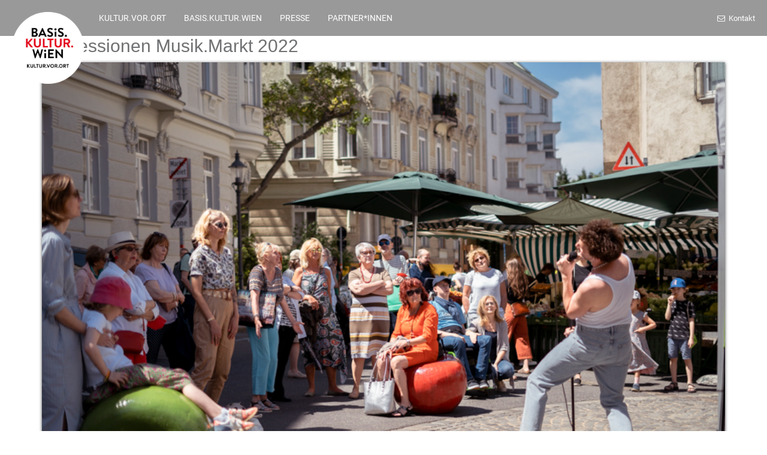

--- FILE ---
content_type: text/html; charset=UTF-8
request_url: https://kulturvorort.at/impressionen-musik-markt-2022/
body_size: 11120
content:
<!DOCTYPE html>
<html lang="de">
<head>
	<meta charset="utf-8">
	<meta http-equiv="X-UA-Compatible" content="IE=edge">
	<meta name="viewport" content="width=device-width, initial-scale=1">
	<title>Impressionen Musik.Markt 2022 &#8211; Kultur Vor Ort</title>
<meta name='robots' content='max-image-preview:large' />
<link rel='dns-prefetch' href='//webcache-eu.datareporter.eu' />

<link rel="alternate" type="application/rss+xml" title="Kultur Vor Ort &raquo; Feed" href="https://kulturvorort.at/feed/" />
<link rel="alternate" type="application/rss+xml" title="Kultur Vor Ort &raquo; Kommentar-Feed" href="https://kulturvorort.at/comments/feed/" />
<link rel="alternate" title="oEmbed (JSON)" type="application/json+oembed" href="https://kulturvorort.at/wp-json/oembed/1.0/embed?url=https%3A%2F%2Fkulturvorort.at%2Fimpressionen-musik-markt-2022%2F" />
<link rel="alternate" title="oEmbed (XML)" type="text/xml+oembed" href="https://kulturvorort.at/wp-json/oembed/1.0/embed?url=https%3A%2F%2Fkulturvorort.at%2Fimpressionen-musik-markt-2022%2F&#038;format=xml" />
<style id='wp-img-auto-sizes-contain-inline-css' type='text/css'>
img:is([sizes=auto i],[sizes^="auto," i]){contain-intrinsic-size:3000px 1500px}
/*# sourceURL=wp-img-auto-sizes-contain-inline-css */
</style>
<style id='wp-emoji-styles-inline-css' type='text/css'>

	img.wp-smiley, img.emoji {
		display: inline !important;
		border: none !important;
		box-shadow: none !important;
		height: 1em !important;
		width: 1em !important;
		margin: 0 0.07em !important;
		vertical-align: -0.1em !important;
		background: none !important;
		padding: 0 !important;
	}
/*# sourceURL=wp-emoji-styles-inline-css */
</style>
<style id='wp-block-library-inline-css' type='text/css'>
:root{--wp-block-synced-color:#7a00df;--wp-block-synced-color--rgb:122,0,223;--wp-bound-block-color:var(--wp-block-synced-color);--wp-editor-canvas-background:#ddd;--wp-admin-theme-color:#007cba;--wp-admin-theme-color--rgb:0,124,186;--wp-admin-theme-color-darker-10:#006ba1;--wp-admin-theme-color-darker-10--rgb:0,107,160.5;--wp-admin-theme-color-darker-20:#005a87;--wp-admin-theme-color-darker-20--rgb:0,90,135;--wp-admin-border-width-focus:2px}@media (min-resolution:192dpi){:root{--wp-admin-border-width-focus:1.5px}}.wp-element-button{cursor:pointer}:root .has-very-light-gray-background-color{background-color:#eee}:root .has-very-dark-gray-background-color{background-color:#313131}:root .has-very-light-gray-color{color:#eee}:root .has-very-dark-gray-color{color:#313131}:root .has-vivid-green-cyan-to-vivid-cyan-blue-gradient-background{background:linear-gradient(135deg,#00d084,#0693e3)}:root .has-purple-crush-gradient-background{background:linear-gradient(135deg,#34e2e4,#4721fb 50%,#ab1dfe)}:root .has-hazy-dawn-gradient-background{background:linear-gradient(135deg,#faaca8,#dad0ec)}:root .has-subdued-olive-gradient-background{background:linear-gradient(135deg,#fafae1,#67a671)}:root .has-atomic-cream-gradient-background{background:linear-gradient(135deg,#fdd79a,#004a59)}:root .has-nightshade-gradient-background{background:linear-gradient(135deg,#330968,#31cdcf)}:root .has-midnight-gradient-background{background:linear-gradient(135deg,#020381,#2874fc)}:root{--wp--preset--font-size--normal:16px;--wp--preset--font-size--huge:42px}.has-regular-font-size{font-size:1em}.has-larger-font-size{font-size:2.625em}.has-normal-font-size{font-size:var(--wp--preset--font-size--normal)}.has-huge-font-size{font-size:var(--wp--preset--font-size--huge)}.has-text-align-center{text-align:center}.has-text-align-left{text-align:left}.has-text-align-right{text-align:right}.has-fit-text{white-space:nowrap!important}#end-resizable-editor-section{display:none}.aligncenter{clear:both}.items-justified-left{justify-content:flex-start}.items-justified-center{justify-content:center}.items-justified-right{justify-content:flex-end}.items-justified-space-between{justify-content:space-between}.screen-reader-text{border:0;clip-path:inset(50%);height:1px;margin:-1px;overflow:hidden;padding:0;position:absolute;width:1px;word-wrap:normal!important}.screen-reader-text:focus{background-color:#ddd;clip-path:none;color:#444;display:block;font-size:1em;height:auto;left:5px;line-height:normal;padding:15px 23px 14px;text-decoration:none;top:5px;width:auto;z-index:100000}html :where(.has-border-color){border-style:solid}html :where([style*=border-top-color]){border-top-style:solid}html :where([style*=border-right-color]){border-right-style:solid}html :where([style*=border-bottom-color]){border-bottom-style:solid}html :where([style*=border-left-color]){border-left-style:solid}html :where([style*=border-width]){border-style:solid}html :where([style*=border-top-width]){border-top-style:solid}html :where([style*=border-right-width]){border-right-style:solid}html :where([style*=border-bottom-width]){border-bottom-style:solid}html :where([style*=border-left-width]){border-left-style:solid}html :where(img[class*=wp-image-]){height:auto;max-width:100%}:where(figure){margin:0 0 1em}html :where(.is-position-sticky){--wp-admin--admin-bar--position-offset:var(--wp-admin--admin-bar--height,0px)}@media screen and (max-width:600px){html :where(.is-position-sticky){--wp-admin--admin-bar--position-offset:0px}}

/*# sourceURL=wp-block-library-inline-css */
</style><style id='global-styles-inline-css' type='text/css'>
:root{--wp--preset--aspect-ratio--square: 1;--wp--preset--aspect-ratio--4-3: 4/3;--wp--preset--aspect-ratio--3-4: 3/4;--wp--preset--aspect-ratio--3-2: 3/2;--wp--preset--aspect-ratio--2-3: 2/3;--wp--preset--aspect-ratio--16-9: 16/9;--wp--preset--aspect-ratio--9-16: 9/16;--wp--preset--color--black: #000000;--wp--preset--color--cyan-bluish-gray: #abb8c3;--wp--preset--color--white: #ffffff;--wp--preset--color--pale-pink: #f78da7;--wp--preset--color--vivid-red: #cf2e2e;--wp--preset--color--luminous-vivid-orange: #ff6900;--wp--preset--color--luminous-vivid-amber: #fcb900;--wp--preset--color--light-green-cyan: #7bdcb5;--wp--preset--color--vivid-green-cyan: #00d084;--wp--preset--color--pale-cyan-blue: #8ed1fc;--wp--preset--color--vivid-cyan-blue: #0693e3;--wp--preset--color--vivid-purple: #9b51e0;--wp--preset--gradient--vivid-cyan-blue-to-vivid-purple: linear-gradient(135deg,rgb(6,147,227) 0%,rgb(155,81,224) 100%);--wp--preset--gradient--light-green-cyan-to-vivid-green-cyan: linear-gradient(135deg,rgb(122,220,180) 0%,rgb(0,208,130) 100%);--wp--preset--gradient--luminous-vivid-amber-to-luminous-vivid-orange: linear-gradient(135deg,rgb(252,185,0) 0%,rgb(255,105,0) 100%);--wp--preset--gradient--luminous-vivid-orange-to-vivid-red: linear-gradient(135deg,rgb(255,105,0) 0%,rgb(207,46,46) 100%);--wp--preset--gradient--very-light-gray-to-cyan-bluish-gray: linear-gradient(135deg,rgb(238,238,238) 0%,rgb(169,184,195) 100%);--wp--preset--gradient--cool-to-warm-spectrum: linear-gradient(135deg,rgb(74,234,220) 0%,rgb(151,120,209) 20%,rgb(207,42,186) 40%,rgb(238,44,130) 60%,rgb(251,105,98) 80%,rgb(254,248,76) 100%);--wp--preset--gradient--blush-light-purple: linear-gradient(135deg,rgb(255,206,236) 0%,rgb(152,150,240) 100%);--wp--preset--gradient--blush-bordeaux: linear-gradient(135deg,rgb(254,205,165) 0%,rgb(254,45,45) 50%,rgb(107,0,62) 100%);--wp--preset--gradient--luminous-dusk: linear-gradient(135deg,rgb(255,203,112) 0%,rgb(199,81,192) 50%,rgb(65,88,208) 100%);--wp--preset--gradient--pale-ocean: linear-gradient(135deg,rgb(255,245,203) 0%,rgb(182,227,212) 50%,rgb(51,167,181) 100%);--wp--preset--gradient--electric-grass: linear-gradient(135deg,rgb(202,248,128) 0%,rgb(113,206,126) 100%);--wp--preset--gradient--midnight: linear-gradient(135deg,rgb(2,3,129) 0%,rgb(40,116,252) 100%);--wp--preset--font-size--small: 13px;--wp--preset--font-size--medium: 20px;--wp--preset--font-size--large: 36px;--wp--preset--font-size--x-large: 42px;--wp--preset--spacing--20: 0.44rem;--wp--preset--spacing--30: 0.67rem;--wp--preset--spacing--40: 1rem;--wp--preset--spacing--50: 1.5rem;--wp--preset--spacing--60: 2.25rem;--wp--preset--spacing--70: 3.38rem;--wp--preset--spacing--80: 5.06rem;--wp--preset--shadow--natural: 6px 6px 9px rgba(0, 0, 0, 0.2);--wp--preset--shadow--deep: 12px 12px 50px rgba(0, 0, 0, 0.4);--wp--preset--shadow--sharp: 6px 6px 0px rgba(0, 0, 0, 0.2);--wp--preset--shadow--outlined: 6px 6px 0px -3px rgb(255, 255, 255), 6px 6px rgb(0, 0, 0);--wp--preset--shadow--crisp: 6px 6px 0px rgb(0, 0, 0);}:where(.is-layout-flex){gap: 0.5em;}:where(.is-layout-grid){gap: 0.5em;}body .is-layout-flex{display: flex;}.is-layout-flex{flex-wrap: wrap;align-items: center;}.is-layout-flex > :is(*, div){margin: 0;}body .is-layout-grid{display: grid;}.is-layout-grid > :is(*, div){margin: 0;}:where(.wp-block-columns.is-layout-flex){gap: 2em;}:where(.wp-block-columns.is-layout-grid){gap: 2em;}:where(.wp-block-post-template.is-layout-flex){gap: 1.25em;}:where(.wp-block-post-template.is-layout-grid){gap: 1.25em;}.has-black-color{color: var(--wp--preset--color--black) !important;}.has-cyan-bluish-gray-color{color: var(--wp--preset--color--cyan-bluish-gray) !important;}.has-white-color{color: var(--wp--preset--color--white) !important;}.has-pale-pink-color{color: var(--wp--preset--color--pale-pink) !important;}.has-vivid-red-color{color: var(--wp--preset--color--vivid-red) !important;}.has-luminous-vivid-orange-color{color: var(--wp--preset--color--luminous-vivid-orange) !important;}.has-luminous-vivid-amber-color{color: var(--wp--preset--color--luminous-vivid-amber) !important;}.has-light-green-cyan-color{color: var(--wp--preset--color--light-green-cyan) !important;}.has-vivid-green-cyan-color{color: var(--wp--preset--color--vivid-green-cyan) !important;}.has-pale-cyan-blue-color{color: var(--wp--preset--color--pale-cyan-blue) !important;}.has-vivid-cyan-blue-color{color: var(--wp--preset--color--vivid-cyan-blue) !important;}.has-vivid-purple-color{color: var(--wp--preset--color--vivid-purple) !important;}.has-black-background-color{background-color: var(--wp--preset--color--black) !important;}.has-cyan-bluish-gray-background-color{background-color: var(--wp--preset--color--cyan-bluish-gray) !important;}.has-white-background-color{background-color: var(--wp--preset--color--white) !important;}.has-pale-pink-background-color{background-color: var(--wp--preset--color--pale-pink) !important;}.has-vivid-red-background-color{background-color: var(--wp--preset--color--vivid-red) !important;}.has-luminous-vivid-orange-background-color{background-color: var(--wp--preset--color--luminous-vivid-orange) !important;}.has-luminous-vivid-amber-background-color{background-color: var(--wp--preset--color--luminous-vivid-amber) !important;}.has-light-green-cyan-background-color{background-color: var(--wp--preset--color--light-green-cyan) !important;}.has-vivid-green-cyan-background-color{background-color: var(--wp--preset--color--vivid-green-cyan) !important;}.has-pale-cyan-blue-background-color{background-color: var(--wp--preset--color--pale-cyan-blue) !important;}.has-vivid-cyan-blue-background-color{background-color: var(--wp--preset--color--vivid-cyan-blue) !important;}.has-vivid-purple-background-color{background-color: var(--wp--preset--color--vivid-purple) !important;}.has-black-border-color{border-color: var(--wp--preset--color--black) !important;}.has-cyan-bluish-gray-border-color{border-color: var(--wp--preset--color--cyan-bluish-gray) !important;}.has-white-border-color{border-color: var(--wp--preset--color--white) !important;}.has-pale-pink-border-color{border-color: var(--wp--preset--color--pale-pink) !important;}.has-vivid-red-border-color{border-color: var(--wp--preset--color--vivid-red) !important;}.has-luminous-vivid-orange-border-color{border-color: var(--wp--preset--color--luminous-vivid-orange) !important;}.has-luminous-vivid-amber-border-color{border-color: var(--wp--preset--color--luminous-vivid-amber) !important;}.has-light-green-cyan-border-color{border-color: var(--wp--preset--color--light-green-cyan) !important;}.has-vivid-green-cyan-border-color{border-color: var(--wp--preset--color--vivid-green-cyan) !important;}.has-pale-cyan-blue-border-color{border-color: var(--wp--preset--color--pale-cyan-blue) !important;}.has-vivid-cyan-blue-border-color{border-color: var(--wp--preset--color--vivid-cyan-blue) !important;}.has-vivid-purple-border-color{border-color: var(--wp--preset--color--vivid-purple) !important;}.has-vivid-cyan-blue-to-vivid-purple-gradient-background{background: var(--wp--preset--gradient--vivid-cyan-blue-to-vivid-purple) !important;}.has-light-green-cyan-to-vivid-green-cyan-gradient-background{background: var(--wp--preset--gradient--light-green-cyan-to-vivid-green-cyan) !important;}.has-luminous-vivid-amber-to-luminous-vivid-orange-gradient-background{background: var(--wp--preset--gradient--luminous-vivid-amber-to-luminous-vivid-orange) !important;}.has-luminous-vivid-orange-to-vivid-red-gradient-background{background: var(--wp--preset--gradient--luminous-vivid-orange-to-vivid-red) !important;}.has-very-light-gray-to-cyan-bluish-gray-gradient-background{background: var(--wp--preset--gradient--very-light-gray-to-cyan-bluish-gray) !important;}.has-cool-to-warm-spectrum-gradient-background{background: var(--wp--preset--gradient--cool-to-warm-spectrum) !important;}.has-blush-light-purple-gradient-background{background: var(--wp--preset--gradient--blush-light-purple) !important;}.has-blush-bordeaux-gradient-background{background: var(--wp--preset--gradient--blush-bordeaux) !important;}.has-luminous-dusk-gradient-background{background: var(--wp--preset--gradient--luminous-dusk) !important;}.has-pale-ocean-gradient-background{background: var(--wp--preset--gradient--pale-ocean) !important;}.has-electric-grass-gradient-background{background: var(--wp--preset--gradient--electric-grass) !important;}.has-midnight-gradient-background{background: var(--wp--preset--gradient--midnight) !important;}.has-small-font-size{font-size: var(--wp--preset--font-size--small) !important;}.has-medium-font-size{font-size: var(--wp--preset--font-size--medium) !important;}.has-large-font-size{font-size: var(--wp--preset--font-size--large) !important;}.has-x-large-font-size{font-size: var(--wp--preset--font-size--x-large) !important;}
/*# sourceURL=global-styles-inline-css */
</style>

<style id='classic-theme-styles-inline-css' type='text/css'>
/*! This file is auto-generated */
.wp-block-button__link{color:#fff;background-color:#32373c;border-radius:9999px;box-shadow:none;text-decoration:none;padding:calc(.667em + 2px) calc(1.333em + 2px);font-size:1.125em}.wp-block-file__button{background:#32373c;color:#fff;text-decoration:none}
/*# sourceURL=/wp-includes/css/classic-themes.min.css */
</style>
<link rel='stylesheet' id='bk-events_flatpickrcss-css' href='https://kulturvorort.at/wp-content/plugins/bk-events/public/css/flatpickr.css?ver=1.0.4' type='text/css' media='all' />
<link rel='stylesheet' id='bk-events_maincss-css' href='https://kulturvorort.at/wp-content/plugins/bk-events/public/css/bk-events-public.css?ver=1.0.4' type='text/css' media='all' />
<link rel='stylesheet' id='style-datareporter-css' href='https://webcache-eu.datareporter.eu/c/e68c85a0-6c49-4e98-92bd-71eeebf1fd3d/0lOTRaJWK8OR/2xQ/banner.css?ver=6.9' type='text/css' media='all' />
<link rel='stylesheet' id='font-awesome-css' href='https://kulturvorort.at/wp-content/themes/kultur-vor-ort/assets/stylesheet/css/font-awesome.css?ver=1.0.0' type='text/css' media='all' />
<link rel='stylesheet' id='grid-css' href='https://kulturvorort.at/wp-content/themes/kultur-vor-ort/assets/stylesheet/css/grid.css?ver=1.0.0' type='text/css' media='all' />
<link rel='stylesheet' id='main-css' href='https://kulturvorort.at/wp-content/themes/kultur-vor-ort/style.css?ver=6.9' type='text/css' media='all' />
<link rel='stylesheet' id='res_google_fonts_css-css' href='https://kulturvorort.at/wp-content/themes/kultur-vor-ort/google-fonts/css/res_google_fonts_css.css?ver=1.0.0' type='text/css' media='all' />
<link rel='stylesheet' id='newsletter-css' href='https://kulturvorort.at/wp-content/plugins/newsletter/style.css?ver=9.1.0' type='text/css' media='all' />
<link rel='stylesheet' id='js_composer_front-css' href='https://kulturvorort.at/wp-content/plugins/js_composer/assets/css/js_composer.min.css?ver=8.7.2' type='text/css' media='all' />
<link rel='stylesheet' id='js_composer_custom_css-css' href='//kulturvorort.at/wp-content/uploads/sites/5/js_composer/custom.css?ver=8.7.2' type='text/css' media='all' />
<script type="text/javascript" src="https://kulturvorort.at/wp-includes/js/jquery/jquery.min.js?ver=3.7.1" id="jquery-core-js"></script>
<script type="text/javascript" src="https://kulturvorort.at/wp-includes/js/jquery/jquery-migrate.min.js?ver=3.4.1" id="jquery-migrate-js"></script>
<script type="text/javascript" src="https://kulturvorort.at/wp-content/plugins/bk-events/public/js/parsley.min.js?ver=1.0.4" id="parsley-js"></script>
<script type="text/javascript" src="https://kulturvorort.at/wp-content/plugins/bk-events/public/js/parsley-de.js?ver=1.0.4" id="parsley-de-js"></script>
<script type="text/javascript" src="https://kulturvorort.at/wp-content/plugins/bk-events/public/js/flatpickr.js?ver=1.0.4" id="flatpickr-js"></script>
<script type="text/javascript" src="https://kulturvorort.at/wp-content/plugins/bk-events/public/js/flatpickr-de.js?ver=1.0.4" id="flatpickr-de-js"></script>
<script></script><link rel="https://api.w.org/" href="https://kulturvorort.at/wp-json/" /><link rel="alternate" title="JSON" type="application/json" href="https://kulturvorort.at/wp-json/wp/v2/pages/10811" /><link rel="EditURI" type="application/rsd+xml" title="RSD" href="https://kulturvorort.at/xmlrpc.php?rsd" />
<meta name="generator" content="WordPress 6.9" />
<link rel="canonical" href="https://kulturvorort.at/impressionen-musik-markt-2022/" />
<link rel='shortlink' href='https://kulturvorort.at/?p=10811' />
<meta name="generator" content="Redux 4.5.10" /><meta name="generator" content="Powered by WPBakery Page Builder - drag and drop page builder for WordPress."/>
<link rel="icon" href="https://kulturvorort.at/wp-content/uploads/sites/5/2021/02/cropped-kvo_favicon-1-32x32.png" sizes="32x32" />
<link rel="icon" href="https://kulturvorort.at/wp-content/uploads/sites/5/2021/02/cropped-kvo_favicon-1-192x192.png" sizes="192x192" />
<link rel="apple-touch-icon" href="https://kulturvorort.at/wp-content/uploads/sites/5/2021/02/cropped-kvo_favicon-1-180x180.png" />
<meta name="msapplication-TileImage" content="https://kulturvorort.at/wp-content/uploads/sites/5/2021/02/cropped-kvo_favicon-1-270x270.png" />
		<style type="text/css" id="wp-custom-css">
			.banner__content {
background:white;
padding: 30px 30px;
  opacity:0.8;
  border-radius:16px;
  color: #000;
}

.banner__title, .banner__text {
  
  color:#000
}

.banner__href {
    display: inline-block;
    border: 2px solid red;
    border-radius: 90px;
    font-size: 18px;
    color: red;
    text-decoration: none;
    padding: 10px 30px;
    transition: all 0.15s ease-in-out;
}


@media print {
.top__wrapper,.top__content,.banner__item--small,.footer,.sidebar__sidebar { display:none;}
}


/*temporary*/


.contact__form form input[type=text], .contact__form form input[type=email] {
  border: 1px solid #999999
}

.contact__form form span {
  color: #999999;

}
.contact__form form span {
   font-size: 14px;
}
.blog__list-date {
	display:none;
}
.wpb_wrapper p,h3{
  color: #5a5a5a;
}


.event__description table {
	width: 100%;

}
.event__content,.event__description table,.calendar__list-title,.wpb_wrapper,.wpb_wrapper p, h3,.blog__list-title {
	color:#707173;
	}
.download__text p{
  color: #ffffff;
}


.footer__links-item {

    margin: 1%;
    padding: 10px;
    border-radius: 5px;
    display: flex;
    background-color: #ECEFF1;
    align-items: center;
    justify-content: center;
    transition: all 0.15s ease-in-out;
}

.calendar__grid-title span,
.calendar__list-title span {
	display: block;
	font-size: 12px;
	margin-bottom: 2px;
}

.calendar__select-wrap::after {
	pointer-events: none;	
}

.home .banner__item, .page-template-page-home-widget-php .banner__item, .page-template-page-home-2 .banner__item {
	padding-bottom: 0;
}

/* Button Styles an basiskultur.at angleichen */

.vc_btn3.vc_btn3-shape-rounded {
    border-radius: 100000px !important;
}

.vc_btn3-size-md {
    font-size: 18px !important;
    padding: 12px 35px 10px !important;
}

.vc_btn3.vc_btn3-color-danger.vc_btn3-style-modern {
    background: #e3071c !important;
    border: 1px solid #e3071c !important;
    color: #fff !important;
    font-weight: 500;
}

.vc_btn3-container:not(:first-child) {
	margin-top: 20px;
}

.vc_btn3.vc_btn3-color-danger.vc_btn3-style-modern:active, .vc_btn3.vc_btn3-color-danger.vc_btn3-style-modern:focus, .vc_btn3.vc_btn3-color-danger.vc_btn3-style-modern:hover {
    background: #b20516 !important;
    border-color: #b20516 !important;
}		</style>
		<noscript><style> .wpb_animate_when_almost_visible { opacity: 1; }</style></noscript>	<link rel='stylesheet' id='redux-custom-fonts-css' href='//kulturvorort.at/wp-content/uploads/sites/5/redux/custom-fonts/fonts.css?ver=1761748044' type='text/css' media='all' />
<link rel='stylesheet' id='nivo-slider-css-css' href='https://kulturvorort.at/wp-content/plugins/js_composer/assets/lib/vendor/dist/nivo-slider/nivo-slider.min.css?ver=8.7.2' type='text/css' media='all' />
<link rel='stylesheet' id='nivo-slider-theme-css' href='https://kulturvorort.at/wp-content/plugins/js_composer/assets/lib/vendor/dist/nivo-slider/themes/default/default.min.css?ver=8.7.2' type='text/css' media='all' />
<link rel='stylesheet' id='lightbox2-css' href='https://kulturvorort.at/wp-content/plugins/js_composer/assets/lib/vendor/dist/lightbox2/dist/css/lightbox.min.css?ver=8.7.2' type='text/css' media='all' />
<meta name="generator" content="WP Rocket 3.20.3" data-wpr-features="wpr_preload_links wpr_desktop" /></head>


<body class="wp-singular page-template-default page page-id-10811 wp-theme-kultur-vor-ort wpb-js-composer js-comp-ver-8.7.2 vc_responsive">
	<!-- MAIN CONTENT -->
	<div data-rocket-location-hash="29b9cdf602a86d79f9d6e16c093a1de4" class="top">
		<div data-rocket-location-hash="76cfc8438b26467f9008a389566ae9fb" class="top__wrapper">
			
	<div data-rocket-location-hash="e3ed5cb43bebb43bd644f662f45be818" class="top__logo">
	<div class="top__logo-wrap">
	<a href="https://kulturvorort.at" class="top__logo-href">
	<img src="https://kulturvorort.at/wp-content/uploads/sites/5/2018/11/Basis-Kultur-Wien_Logo_Referatsabteilungslogo_Kultur-Vor-Ort_3C.png" alt="Kultur Vor Ort" class="top__logo-img">
	</a>
	</div>
	</div>
				<div data-rocket-location-hash="00c693b44ba293c2046fba4e7fa5ef59" class="top__toggle">
				<i class="fa fa-bars"></i>
			</div>
			<div data-rocket-location-hash="4b694be6519be943d417a706b7fa53ec" class="top__content">
				<div class="top__left">
					<div class="nav">
						<div class="nav__list">
							<div class="menu-item menu-item-type-post_type menu-item-object-page menu-item-7986 nav__item"><a target="_blank" href="https://kulturvorort.at/home/" class="nav__href">KULTUR.VOR.ORT</a></div>
<div class="menu-item menu-item-type-custom menu-item-object-custom menu-item-1715 nav__item"><a target="_blank" href="http://basiskultur.at" class="nav__href">BASIS.KULTUR.WIEN</a></div>
<div class="menu-item menu-item-type-custom menu-item-object-custom menu-item-1766 nav__item"><a target="_blank" href="https://kulturvorort.at/presse/" class="nav__href">PRESSE</a></div>
<div class="menu-item menu-item-type-post_type menu-item-object-page menu-item-8692 nav__item"><a target="_blank" href="https://kulturvorort.at/partner/" class="nav__href">PARTNER*INNEN</a></div>
						</div>
					</div>
				</div>
				
<div class="top__right">
<div class="top__cta">

	<div class="top__cta-item">
	<a href="https://kulturvorort.at/kontakt" class="top__cta-href">
	<i class="fa fa-envelope-o"></i> Kontakt
	</a>
	</div>
	
</div>
</div>
			</div>
		</div>
	</div>
    <div data-rocket-location-hash="5e52b742b1ad733611f703bfedb0ddc5" class="single">
      <div data-rocket-location-hash="ca23f7c07336b7cf8c7766d2ffffc9d9" class="container">
        <div data-rocket-location-hash="7123472468630213e7461cf35113838d" class="single__title">Impressionen Musik.Markt 2022</div><div data-rocket-location-hash="9f297254f2383a72217278dfae953052" class="single__content"><div class="vc_row wpb_row vc_row-fluid"><div class="wpb_column vc_column_container vc_col-sm-12"><div class="vc_column-inner"><div class="wpb_wrapper"><div class="wpb_gallery wpb_content_element vc_clearfix wpb_content_element" ><div class="wpb_wrapper"><div class="wpb_gallery_slides wpb_slider_nivo theme-default" data-interval="3"><div class="nivoSlider"><a class="" href="https://kulturvorort.at/wp-content/uploads/sites/5/2023/01/1130_MarktAltgasse_byNadineZineldin-30.jpg" data-lightbox="lightbox[rel-10811-1037517029]"><img width="800" height="533" src="https://kulturvorort.at/wp-content/uploads/sites/5/2023/01/1130_MarktAltgasse_byNadineZineldin-30.jpg" class="attachment-full" alt="" title="by Nadine Zineldin" decoding="async" fetchpriority="high" srcset="https://kulturvorort.at/wp-content/uploads/sites/5/2023/01/1130_MarktAltgasse_byNadineZineldin-30.jpg 800w, https://kulturvorort.at/wp-content/uploads/sites/5/2023/01/1130_MarktAltgasse_byNadineZineldin-30-300x200.jpg 300w, https://kulturvorort.at/wp-content/uploads/sites/5/2023/01/1130_MarktAltgasse_byNadineZineldin-30-768x512.jpg 768w" sizes="(max-width: 800px) 100vw, 800px" /></a><a class="" href="https://kulturvorort.at/wp-content/uploads/sites/5/2023/01/1180_Musik.Markt_by_Wolfgang_Suender_4559_web.jpg" data-lightbox="lightbox[rel-10811-1037517029]"><img width="800" height="578" src="https://kulturvorort.at/wp-content/uploads/sites/5/2023/01/1180_Musik.Markt_by_Wolfgang_Suender_4559_web.jpg" class="attachment-full" alt="" title="by Wolfgang_Sünder" decoding="async" srcset="https://kulturvorort.at/wp-content/uploads/sites/5/2023/01/1180_Musik.Markt_by_Wolfgang_Suender_4559_web.jpg 800w, https://kulturvorort.at/wp-content/uploads/sites/5/2023/01/1180_Musik.Markt_by_Wolfgang_Suender_4559_web-300x217.jpg 300w, https://kulturvorort.at/wp-content/uploads/sites/5/2023/01/1180_Musik.Markt_by_Wolfgang_Suender_4559_web-768x555.jpg 768w" sizes="(max-width: 800px) 100vw, 800px" /></a><a class="" href="https://kulturvorort.at/wp-content/uploads/sites/5/2023/01/Arara_Musikmarkt_liesing-23-1024x683.jpg" data-lightbox="lightbox[rel-10811-1037517029]"><img width="2560" height="1707" src="https://kulturvorort.at/wp-content/uploads/sites/5/2023/01/Arara_Musikmarkt_liesing-23-scaled.jpg" class="attachment-full" alt="" title="by Matyas Sandor" decoding="async" srcset="https://kulturvorort.at/wp-content/uploads/sites/5/2023/01/Arara_Musikmarkt_liesing-23-scaled.jpg 2560w, https://kulturvorort.at/wp-content/uploads/sites/5/2023/01/Arara_Musikmarkt_liesing-23-300x200.jpg 300w, https://kulturvorort.at/wp-content/uploads/sites/5/2023/01/Arara_Musikmarkt_liesing-23-1024x683.jpg 1024w, https://kulturvorort.at/wp-content/uploads/sites/5/2023/01/Arara_Musikmarkt_liesing-23-768x512.jpg 768w, https://kulturvorort.at/wp-content/uploads/sites/5/2023/01/Arara_Musikmarkt_liesing-23-1536x1024.jpg 1536w, https://kulturvorort.at/wp-content/uploads/sites/5/2023/01/Arara_Musikmarkt_liesing-23-2048x1365.jpg 2048w" sizes="(max-width: 2560px) 100vw, 2560px" /></a><a class="" href="https://kulturvorort.at/wp-content/uploads/sites/5/2023/01/6_SalahAddinFriends_byJohannaWick11-1024x740.jpg" data-lightbox="lightbox[rel-10811-1037517029]"><img width="2560" height="1849" src="https://kulturvorort.at/wp-content/uploads/sites/5/2023/01/6_SalahAddinFriends_byJohannaWick11-scaled.jpg" class="attachment-full" alt="" title="by Johanna Wick" decoding="async" loading="lazy" srcset="https://kulturvorort.at/wp-content/uploads/sites/5/2023/01/6_SalahAddinFriends_byJohannaWick11-scaled.jpg 2560w, https://kulturvorort.at/wp-content/uploads/sites/5/2023/01/6_SalahAddinFriends_byJohannaWick11-300x217.jpg 300w, https://kulturvorort.at/wp-content/uploads/sites/5/2023/01/6_SalahAddinFriends_byJohannaWick11-1024x740.jpg 1024w, https://kulturvorort.at/wp-content/uploads/sites/5/2023/01/6_SalahAddinFriends_byJohannaWick11-768x555.jpg 768w, https://kulturvorort.at/wp-content/uploads/sites/5/2023/01/6_SalahAddinFriends_byJohannaWick11-1536x1109.jpg 1536w, https://kulturvorort.at/wp-content/uploads/sites/5/2023/01/6_SalahAddinFriends_byJohannaWick11-2048x1479.jpg 2048w" sizes="auto, (max-width: 2560px) 100vw, 2560px" /></a><a class="" href="https://kulturvorort.at/wp-content/uploads/sites/5/2023/01/20_Hannovermarkt_by-Rainer-Winglhofer-05.jpg" data-lightbox="lightbox[rel-10811-1037517029]"><img width="800" height="533" src="https://kulturvorort.at/wp-content/uploads/sites/5/2023/01/20_Hannovermarkt_by-Rainer-Winglhofer-05.jpg" class="attachment-full" alt="" title="by Rainer Winglhofer" decoding="async" loading="lazy" srcset="https://kulturvorort.at/wp-content/uploads/sites/5/2023/01/20_Hannovermarkt_by-Rainer-Winglhofer-05.jpg 800w, https://kulturvorort.at/wp-content/uploads/sites/5/2023/01/20_Hannovermarkt_by-Rainer-Winglhofer-05-300x200.jpg 300w, https://kulturvorort.at/wp-content/uploads/sites/5/2023/01/20_Hannovermarkt_by-Rainer-Winglhofer-05-768x512.jpg 768w" sizes="auto, (max-width: 800px) 100vw, 800px" /></a><a class="" href="https://kulturvorort.at/wp-content/uploads/sites/5/2023/01/6_SalahAddinFriends_byJohannaWick05-1024x740.jpg" data-lightbox="lightbox[rel-10811-1037517029]"><img width="2560" height="1849" src="https://kulturvorort.at/wp-content/uploads/sites/5/2023/01/6_SalahAddinFriends_byJohannaWick05-scaled.jpg" class="attachment-full" alt="" title="by Johanna Wick" decoding="async" loading="lazy" srcset="https://kulturvorort.at/wp-content/uploads/sites/5/2023/01/6_SalahAddinFriends_byJohannaWick05-scaled.jpg 2560w, https://kulturvorort.at/wp-content/uploads/sites/5/2023/01/6_SalahAddinFriends_byJohannaWick05-300x217.jpg 300w, https://kulturvorort.at/wp-content/uploads/sites/5/2023/01/6_SalahAddinFriends_byJohannaWick05-1024x740.jpg 1024w, https://kulturvorort.at/wp-content/uploads/sites/5/2023/01/6_SalahAddinFriends_byJohannaWick05-768x555.jpg 768w, https://kulturvorort.at/wp-content/uploads/sites/5/2023/01/6_SalahAddinFriends_byJohannaWick05-1536x1109.jpg 1536w, https://kulturvorort.at/wp-content/uploads/sites/5/2023/01/6_SalahAddinFriends_byJohannaWick05-2048x1479.jpg 2048w" sizes="auto, (max-width: 2560px) 100vw, 2560px" /></a><a class="" href="https://kulturvorort.at/wp-content/uploads/sites/5/2023/01/1180_Musik.Markt_by_Wolfgang_Suender_4909_web.jpg" data-lightbox="lightbox[rel-10811-1037517029]"><img width="800" height="578" src="https://kulturvorort.at/wp-content/uploads/sites/5/2023/01/1180_Musik.Markt_by_Wolfgang_Suender_4909_web.jpg" class="attachment-full" alt="" title="by Wolfgang_Sünder" decoding="async" loading="lazy" srcset="https://kulturvorort.at/wp-content/uploads/sites/5/2023/01/1180_Musik.Markt_by_Wolfgang_Suender_4909_web.jpg 800w, https://kulturvorort.at/wp-content/uploads/sites/5/2023/01/1180_Musik.Markt_by_Wolfgang_Suender_4909_web-300x217.jpg 300w, https://kulturvorort.at/wp-content/uploads/sites/5/2023/01/1180_Musik.Markt_by_Wolfgang_Suender_4909_web-768x555.jpg 768w" sizes="auto, (max-width: 800px) 100vw, 800px" /></a><a class="" href="https://kulturvorort.at/wp-content/uploads/sites/5/2023/01/1170_Musik.Markt_by_Wolfgang_Suender_5064_web.jpg" data-lightbox="lightbox[rel-10811-1037517029]"><img width="800" height="578" src="https://kulturvorort.at/wp-content/uploads/sites/5/2023/01/1170_Musik.Markt_by_Wolfgang_Suender_5064_web.jpg" class="attachment-full" alt="" title="by Wolfgang Sünder" decoding="async" loading="lazy" srcset="https://kulturvorort.at/wp-content/uploads/sites/5/2023/01/1170_Musik.Markt_by_Wolfgang_Suender_5064_web.jpg 800w, https://kulturvorort.at/wp-content/uploads/sites/5/2023/01/1170_Musik.Markt_by_Wolfgang_Suender_5064_web-300x217.jpg 300w, https://kulturvorort.at/wp-content/uploads/sites/5/2023/01/1170_Musik.Markt_by_Wolfgang_Suender_5064_web-768x555.jpg 768w" sizes="auto, (max-width: 800px) 100vw, 800px" /></a><a class="" href="https://kulturvorort.at/wp-content/uploads/sites/5/2023/01/1180_Musik.Markt_by_Wolfgang_Suender_4692_web.jpg" data-lightbox="lightbox[rel-10811-1037517029]"><img width="800" height="578" src="https://kulturvorort.at/wp-content/uploads/sites/5/2023/01/1180_Musik.Markt_by_Wolfgang_Suender_4692_web.jpg" class="attachment-full" alt="" title="by Wolfgang_Sünder" decoding="async" loading="lazy" srcset="https://kulturvorort.at/wp-content/uploads/sites/5/2023/01/1180_Musik.Markt_by_Wolfgang_Suender_4692_web.jpg 800w, https://kulturvorort.at/wp-content/uploads/sites/5/2023/01/1180_Musik.Markt_by_Wolfgang_Suender_4692_web-300x217.jpg 300w, https://kulturvorort.at/wp-content/uploads/sites/5/2023/01/1180_Musik.Markt_by_Wolfgang_Suender_4692_web-768x555.jpg 768w" sizes="auto, (max-width: 800px) 100vw, 800px" /></a><a class="" href="https://kulturvorort.at/wp-content/uploads/sites/5/2023/01/20_Hannovermarkt_by-Rainer-Winglhofer-39.jpg" data-lightbox="lightbox[rel-10811-1037517029]"><img width="800" height="533" src="https://kulturvorort.at/wp-content/uploads/sites/5/2023/01/20_Hannovermarkt_by-Rainer-Winglhofer-39.jpg" class="attachment-full" alt="" title="by Rainer Winglhofer" decoding="async" loading="lazy" srcset="https://kulturvorort.at/wp-content/uploads/sites/5/2023/01/20_Hannovermarkt_by-Rainer-Winglhofer-39.jpg 800w, https://kulturvorort.at/wp-content/uploads/sites/5/2023/01/20_Hannovermarkt_by-Rainer-Winglhofer-39-300x200.jpg 300w, https://kulturvorort.at/wp-content/uploads/sites/5/2023/01/20_Hannovermarkt_by-Rainer-Winglhofer-39-768x512.jpg 768w" sizes="auto, (max-width: 800px) 100vw, 800px" /></a><a class="" href="https://kulturvorort.at/wp-content/uploads/sites/5/2023/01/1130_MarktAltgasse_byNadineZineldin-13.jpg" data-lightbox="lightbox[rel-10811-1037517029]"><img width="800" height="533" src="https://kulturvorort.at/wp-content/uploads/sites/5/2023/01/1130_MarktAltgasse_byNadineZineldin-13.jpg" class="attachment-full" alt="" title="by Nadine Zineldin" decoding="async" loading="lazy" srcset="https://kulturvorort.at/wp-content/uploads/sites/5/2023/01/1130_MarktAltgasse_byNadineZineldin-13.jpg 800w, https://kulturvorort.at/wp-content/uploads/sites/5/2023/01/1130_MarktAltgasse_byNadineZineldin-13-300x200.jpg 300w, https://kulturvorort.at/wp-content/uploads/sites/5/2023/01/1130_MarktAltgasse_byNadineZineldin-13-768x512.jpg 768w" sizes="auto, (max-width: 800px) 100vw, 800px" /></a><a class="" href="https://kulturvorort.at/wp-content/uploads/sites/5/2023/01/1080_MarktLangeGasse_byNadineZineldin-19.jpg" data-lightbox="lightbox[rel-10811-1037517029]"><img width="800" height="533" src="https://kulturvorort.at/wp-content/uploads/sites/5/2023/01/1080_MarktLangeGasse_byNadineZineldin-19.jpg" class="attachment-full" alt="" title="by Nadine Zineldin" decoding="async" loading="lazy" srcset="https://kulturvorort.at/wp-content/uploads/sites/5/2023/01/1080_MarktLangeGasse_byNadineZineldin-19.jpg 800w, https://kulturvorort.at/wp-content/uploads/sites/5/2023/01/1080_MarktLangeGasse_byNadineZineldin-19-300x200.jpg 300w, https://kulturvorort.at/wp-content/uploads/sites/5/2023/01/1080_MarktLangeGasse_byNadineZineldin-19-768x512.jpg 768w" sizes="auto, (max-width: 800px) 100vw, 800px" /></a><a class="" href="https://kulturvorort.at/wp-content/uploads/sites/5/2023/01/1130_MarktAltgasse_byNadineZineldin-1.jpg" data-lightbox="lightbox[rel-10811-1037517029]"><img width="800" height="533" src="https://kulturvorort.at/wp-content/uploads/sites/5/2023/01/1130_MarktAltgasse_byNadineZineldin-1.jpg" class="attachment-full" alt="" title="by Nadine Zineldin" decoding="async" loading="lazy" srcset="https://kulturvorort.at/wp-content/uploads/sites/5/2023/01/1130_MarktAltgasse_byNadineZineldin-1.jpg 800w, https://kulturvorort.at/wp-content/uploads/sites/5/2023/01/1130_MarktAltgasse_byNadineZineldin-1-300x200.jpg 300w, https://kulturvorort.at/wp-content/uploads/sites/5/2023/01/1130_MarktAltgasse_byNadineZineldin-1-768x512.jpg 768w" sizes="auto, (max-width: 800px) 100vw, 800px" /></a><a class="" href="https://kulturvorort.at/wp-content/uploads/sites/5/2023/01/1170_Musik.Markt_by_Wolfgang_Suender_5054_web.jpg" data-lightbox="lightbox[rel-10811-1037517029]"><img width="800" height="578" src="https://kulturvorort.at/wp-content/uploads/sites/5/2023/01/1170_Musik.Markt_by_Wolfgang_Suender_5054_web.jpg" class="attachment-full" alt="" title="by Wolfgang Sünder" decoding="async" loading="lazy" srcset="https://kulturvorort.at/wp-content/uploads/sites/5/2023/01/1170_Musik.Markt_by_Wolfgang_Suender_5054_web.jpg 800w, https://kulturvorort.at/wp-content/uploads/sites/5/2023/01/1170_Musik.Markt_by_Wolfgang_Suender_5054_web-300x217.jpg 300w, https://kulturvorort.at/wp-content/uploads/sites/5/2023/01/1170_Musik.Markt_by_Wolfgang_Suender_5054_web-768x555.jpg 768w" sizes="auto, (max-width: 800px) 100vw, 800px" /></a><a class="" href="https://kulturvorort.at/wp-content/uploads/sites/5/2023/01/20_Hannovermarkt_by-Rainer-Winglhofer-34.jpg" data-lightbox="lightbox[rel-10811-1037517029]"><img width="800" height="533" src="https://kulturvorort.at/wp-content/uploads/sites/5/2023/01/20_Hannovermarkt_by-Rainer-Winglhofer-34.jpg" class="attachment-full" alt="" title="by Rainer Winglhofer" decoding="async" loading="lazy" srcset="https://kulturvorort.at/wp-content/uploads/sites/5/2023/01/20_Hannovermarkt_by-Rainer-Winglhofer-34.jpg 800w, https://kulturvorort.at/wp-content/uploads/sites/5/2023/01/20_Hannovermarkt_by-Rainer-Winglhofer-34-300x200.jpg 300w, https://kulturvorort.at/wp-content/uploads/sites/5/2023/01/20_Hannovermarkt_by-Rainer-Winglhofer-34-768x512.jpg 768w" sizes="auto, (max-width: 800px) 100vw, 800px" /></a><a class="" href="https://kulturvorort.at/wp-content/uploads/sites/5/2023/01/1080_MarktLangeGasse_byNadineZineldin-17.jpg" data-lightbox="lightbox[rel-10811-1037517029]"><img width="800" height="533" src="https://kulturvorort.at/wp-content/uploads/sites/5/2023/01/1080_MarktLangeGasse_byNadineZineldin-17.jpg" class="attachment-full" alt="" title="by Nadine Zineldin" decoding="async" loading="lazy" srcset="https://kulturvorort.at/wp-content/uploads/sites/5/2023/01/1080_MarktLangeGasse_byNadineZineldin-17.jpg 800w, https://kulturvorort.at/wp-content/uploads/sites/5/2023/01/1080_MarktLangeGasse_byNadineZineldin-17-300x200.jpg 300w, https://kulturvorort.at/wp-content/uploads/sites/5/2023/01/1080_MarktLangeGasse_byNadineZineldin-17-768x512.jpg 768w" sizes="auto, (max-width: 800px) 100vw, 800px" /></a><a class="" href="https://kulturvorort.at/wp-content/uploads/sites/5/2023/01/6_SalahAddinFriends_byJohannaWick16-1024x740.jpg" data-lightbox="lightbox[rel-10811-1037517029]"><img width="2560" height="1849" src="https://kulturvorort.at/wp-content/uploads/sites/5/2023/01/6_SalahAddinFriends_byJohannaWick16-scaled.jpg" class="attachment-full" alt="" title="by Johanna Wick" decoding="async" loading="lazy" srcset="https://kulturvorort.at/wp-content/uploads/sites/5/2023/01/6_SalahAddinFriends_byJohannaWick16-scaled.jpg 2560w, https://kulturvorort.at/wp-content/uploads/sites/5/2023/01/6_SalahAddinFriends_byJohannaWick16-300x217.jpg 300w, https://kulturvorort.at/wp-content/uploads/sites/5/2023/01/6_SalahAddinFriends_byJohannaWick16-1024x740.jpg 1024w, https://kulturvorort.at/wp-content/uploads/sites/5/2023/01/6_SalahAddinFriends_byJohannaWick16-768x555.jpg 768w, https://kulturvorort.at/wp-content/uploads/sites/5/2023/01/6_SalahAddinFriends_byJohannaWick16-1536x1109.jpg 1536w, https://kulturvorort.at/wp-content/uploads/sites/5/2023/01/6_SalahAddinFriends_byJohannaWick16-2048x1479.jpg 2048w" sizes="auto, (max-width: 2560px) 100vw, 2560px" /></a><a class="" href="https://kulturvorort.at/wp-content/uploads/sites/5/2023/01/Arara_Musikmarkt_liesing-12-1024x683.jpg" data-lightbox="lightbox[rel-10811-1037517029]"><img width="2560" height="1707" src="https://kulturvorort.at/wp-content/uploads/sites/5/2023/01/Arara_Musikmarkt_liesing-12-scaled.jpg" class="attachment-full" alt="" title="by Matyas Sandor" decoding="async" loading="lazy" srcset="https://kulturvorort.at/wp-content/uploads/sites/5/2023/01/Arara_Musikmarkt_liesing-12-scaled.jpg 2560w, https://kulturvorort.at/wp-content/uploads/sites/5/2023/01/Arara_Musikmarkt_liesing-12-300x200.jpg 300w, https://kulturvorort.at/wp-content/uploads/sites/5/2023/01/Arara_Musikmarkt_liesing-12-1024x683.jpg 1024w, https://kulturvorort.at/wp-content/uploads/sites/5/2023/01/Arara_Musikmarkt_liesing-12-768x512.jpg 768w, https://kulturvorort.at/wp-content/uploads/sites/5/2023/01/Arara_Musikmarkt_liesing-12-1536x1024.jpg 1536w, https://kulturvorort.at/wp-content/uploads/sites/5/2023/01/Arara_Musikmarkt_liesing-12-2048x1365.jpg 2048w" sizes="auto, (max-width: 2560px) 100vw, 2560px" /></a><a class="" href="https://kulturvorort.at/wp-content/uploads/sites/5/2023/01/Arara_Musikmarkt_liesing-2-1024x683.jpg" data-lightbox="lightbox[rel-10811-1037517029]"><img width="2560" height="1707" src="https://kulturvorort.at/wp-content/uploads/sites/5/2023/01/Arara_Musikmarkt_liesing-2-scaled.jpg" class="attachment-full" alt="" title="by Matyas Sandor" decoding="async" loading="lazy" srcset="https://kulturvorort.at/wp-content/uploads/sites/5/2023/01/Arara_Musikmarkt_liesing-2-scaled.jpg 2560w, https://kulturvorort.at/wp-content/uploads/sites/5/2023/01/Arara_Musikmarkt_liesing-2-300x200.jpg 300w, https://kulturvorort.at/wp-content/uploads/sites/5/2023/01/Arara_Musikmarkt_liesing-2-1024x683.jpg 1024w, https://kulturvorort.at/wp-content/uploads/sites/5/2023/01/Arara_Musikmarkt_liesing-2-768x512.jpg 768w, https://kulturvorort.at/wp-content/uploads/sites/5/2023/01/Arara_Musikmarkt_liesing-2-1536x1024.jpg 1536w, https://kulturvorort.at/wp-content/uploads/sites/5/2023/01/Arara_Musikmarkt_liesing-2-2048x1365.jpg 2048w" sizes="auto, (max-width: 2560px) 100vw, 2560px" /></a><a class="" href="https://kulturvorort.at/wp-content/uploads/sites/5/2023/01/1170_Musik.Markt_by_Wolfgang_Suender_4994_web-2.jpg" data-lightbox="lightbox[rel-10811-1037517029]"><img width="800" height="534" src="https://kulturvorort.at/wp-content/uploads/sites/5/2023/01/1170_Musik.Markt_by_Wolfgang_Suender_4994_web-2.jpg" class="attachment-full" alt="" title="by Wolfgang Sünder" decoding="async" loading="lazy" srcset="https://kulturvorort.at/wp-content/uploads/sites/5/2023/01/1170_Musik.Markt_by_Wolfgang_Suender_4994_web-2.jpg 800w, https://kulturvorort.at/wp-content/uploads/sites/5/2023/01/1170_Musik.Markt_by_Wolfgang_Suender_4994_web-2-300x200.jpg 300w, https://kulturvorort.at/wp-content/uploads/sites/5/2023/01/1170_Musik.Markt_by_Wolfgang_Suender_4994_web-2-768x513.jpg 768w" sizes="auto, (max-width: 800px) 100vw, 800px" /></a></div></div></div></div></div></div></div></div></div>      </div>
    </div>

    <footer data-rocket-location-hash="710457d5916580fa907d79f5ba05e2b5" class="footer">
  <div data-rocket-location-hash="1ded919732da144e02a015d2156ecef5" class="container">
    <div data-rocket-location-hash="bb3091c0eb44667f62bfe13a535a4f32" class="footer__container">
      <div class="footer__col"><div class="footer__title">Menü</div><div class="menu-footer-menu-widget-container"><ul id="menu-footer-menu-widget" class="menu"><li id="menu-item-7399" class="menu-item menu-item-type-custom menu-item-object-custom menu-item-7399"><a target="_blank" href="https://basiskultur.at">VERANSTALTUNGEN</a></li>
<li id="menu-item-1767" class="menu-item menu-item-type-post_type menu-item-object-page menu-item-1767"><a target="_blank" href="https://kulturvorort.at/team/">PROJEKTLEITUNG</a></li>
<li id="menu-item-1770" class="menu-item menu-item-type-custom menu-item-object-custom menu-item-1770"><a target="_blank" href="https://kulturvorort.at/presse/">PRESSE</a></li>
<li id="menu-item-8694" class="menu-item menu-item-type-post_type menu-item-object-page menu-item-8694"><a target="_blank" href="https://kulturvorort.at/archiv/">ARCHIV</a></li>
</ul></div></div><div class="footer__col"><div class="footer__title">Social Media</div><div class="footer__social"><div class="footer__social-item footer__social-item--fb"><a href="https://www.facebook.com/basiskulturwien/" target="_blank">Facebook</a></div><div class="footer__social-item footer__social-item--yt"><a href="https://www.youtube.com/channel/UC1nmPatv8J4mmyMxjDP_QTw" target="_blank">Youtube</a></div><div class="footer__social-item footer__social-item--ig"><a href="https://www.instagram.com/basis.kultur.wien/" target="_blank">Instagram</a></div></div></div><div class="footer__col footer__col--wide"><div class="footer__title">unsere Seiten</div><div class="footer__links">    <a href="https://basiskultur.at/" class="footer__links-item">
      <img src="https://kulturvorort.at/wp-content/uploads/sites/5/2019/08/logo-2018.png" alt="">
    </a>
        <a href=" https://wirsindwien.com/" class="footer__links-item">
      <img src="https://kulturvorort.at/wp-content/uploads/sites/5/2018/11/wirsindwien-neu.png" alt="">
    </a>
        <a href="https://shift.wien/projekte/" class="footer__links-item">
      <img src="https://kulturvorort.at/wp-content/uploads/sites/5/2025/02/shift_logo_bunt.png" alt="">
    </a>
        <a href="https://tschauner.at/" class="footer__links-item">
      <img src="https://kulturvorort.at/wp-content/uploads/sites/5/2019/08/Tschauner-Bühne_Logo_RGB_Grün.png" alt="">
    </a>
        <a href="https://kultursommer.wien/?lang=de" class="footer__links-item">
      <img src="https://kulturvorort.at/wp-content/uploads/sites/5/2024/10/Kultursommer.jpg" alt="">
    </a>
    </div></div>    </div>
  </div>
  <div data-rocket-location-hash="0c4afbfd3777dc6d5640a2ed573432e3" class="footer__copy">
    <div data-rocket-location-hash="86e7759ebf0c59d073be9e2ac56e107d" class="container">
      <div class="footer__after container"><div class="footer__after--wrapper"><div class="menu-impressum-kontakt-datenschutzerklaerung-container"><ul id="menu-impressum-kontakt-datenschutzerklaerung" class="menu"><li id="menu-item-1125" class="menu-item menu-item-type-post_type menu-item-object-page menu-item-1125"><a target="_blank" href="https://kulturvorort.at/kontakt-impressum/">Impressum</a></li>
<li id="menu-item-1127" class="menu-item menu-item-type-post_type menu-item-object-page menu-item-1127"><a target="_blank" href="https://kulturvorort.at/kontakt/">Kontakt</a></li>
<li id="menu-item-11709" class="menu-item menu-item-type-post_type menu-item-object-page menu-item-11709"><a target="_blank" href="https://kulturvorort.at/datenschutzerklaerung/">Datenschutzerklärung</a></li>
</ul></div></div></div>    </div>
  </div>
</footer>

<!-- /MAIN CONTENT -->

<script type="speculationrules">
{"prefetch":[{"source":"document","where":{"and":[{"href_matches":"/*"},{"not":{"href_matches":["/wp-*.php","/wp-admin/*","/wp-content/uploads/sites/5/*","/wp-content/*","/wp-content/plugins/*","/wp-content/themes/kultur-vor-ort/*","/*\\?(.+)"]}},{"not":{"selector_matches":"a[rel~=\"nofollow\"]"}},{"not":{"selector_matches":".no-prefetch, .no-prefetch a"}}]},"eagerness":"conservative"}]}
</script>
<script type="text/javascript" src="https://www.gstatic.com/charts/loader.js" defer></script><script src="https://maps.googleapis.com/maps/api/js?key=AIzaSyBmxAPRuIW7BDZUDwcFOCpbZwSlzmaxwm8&libraries=places" defer></script><script type="text/javascript" src="https://webcache-eu.datareporter.eu/c/e68c85a0-6c49-4e98-92bd-71eeebf1fd3d/0lOTRaJWK8OR/2xQ/banner.js?lang=de&amp;ver=1.0" id="datareporter_script-js"></script>
<script type="text/javascript" id="datareporter_script-js-after">
/* <![CDATA[ */
window.cookieconsent.initialise(dr_cookiebanner_options);
//# sourceURL=datareporter_script-js-after
/* ]]> */
</script>
<script type="text/javascript" id="rocket-browser-checker-js-after">
/* <![CDATA[ */
"use strict";var _createClass=function(){function defineProperties(target,props){for(var i=0;i<props.length;i++){var descriptor=props[i];descriptor.enumerable=descriptor.enumerable||!1,descriptor.configurable=!0,"value"in descriptor&&(descriptor.writable=!0),Object.defineProperty(target,descriptor.key,descriptor)}}return function(Constructor,protoProps,staticProps){return protoProps&&defineProperties(Constructor.prototype,protoProps),staticProps&&defineProperties(Constructor,staticProps),Constructor}}();function _classCallCheck(instance,Constructor){if(!(instance instanceof Constructor))throw new TypeError("Cannot call a class as a function")}var RocketBrowserCompatibilityChecker=function(){function RocketBrowserCompatibilityChecker(options){_classCallCheck(this,RocketBrowserCompatibilityChecker),this.passiveSupported=!1,this._checkPassiveOption(this),this.options=!!this.passiveSupported&&options}return _createClass(RocketBrowserCompatibilityChecker,[{key:"_checkPassiveOption",value:function(self){try{var options={get passive(){return!(self.passiveSupported=!0)}};window.addEventListener("test",null,options),window.removeEventListener("test",null,options)}catch(err){self.passiveSupported=!1}}},{key:"initRequestIdleCallback",value:function(){!1 in window&&(window.requestIdleCallback=function(cb){var start=Date.now();return setTimeout(function(){cb({didTimeout:!1,timeRemaining:function(){return Math.max(0,50-(Date.now()-start))}})},1)}),!1 in window&&(window.cancelIdleCallback=function(id){return clearTimeout(id)})}},{key:"isDataSaverModeOn",value:function(){return"connection"in navigator&&!0===navigator.connection.saveData}},{key:"supportsLinkPrefetch",value:function(){var elem=document.createElement("link");return elem.relList&&elem.relList.supports&&elem.relList.supports("prefetch")&&window.IntersectionObserver&&"isIntersecting"in IntersectionObserverEntry.prototype}},{key:"isSlowConnection",value:function(){return"connection"in navigator&&"effectiveType"in navigator.connection&&("2g"===navigator.connection.effectiveType||"slow-2g"===navigator.connection.effectiveType)}}]),RocketBrowserCompatibilityChecker}();
//# sourceURL=rocket-browser-checker-js-after
/* ]]> */
</script>
<script type="text/javascript" id="rocket-preload-links-js-extra">
/* <![CDATA[ */
var RocketPreloadLinksConfig = {"excludeUris":"/(?:.+/)?feed(?:/(?:.+/?)?)?$|/(?:.+/)?embed/|http://(/%5B/%5D+)?/(index.php/)?(.*)wp-json(/.*|$)|/refer/|/go/|/recommend/|/recommends/","usesTrailingSlash":"1","imageExt":"jpg|jpeg|gif|png|tiff|bmp|webp|avif|pdf|doc|docx|xls|xlsx|php","fileExt":"jpg|jpeg|gif|png|tiff|bmp|webp|avif|pdf|doc|docx|xls|xlsx|php|html|htm","siteUrl":"https://kulturvorort.at","onHoverDelay":"100","rateThrottle":"3"};
//# sourceURL=rocket-preload-links-js-extra
/* ]]> */
</script>
<script type="text/javascript" id="rocket-preload-links-js-after">
/* <![CDATA[ */
(function() {
"use strict";var r="function"==typeof Symbol&&"symbol"==typeof Symbol.iterator?function(e){return typeof e}:function(e){return e&&"function"==typeof Symbol&&e.constructor===Symbol&&e!==Symbol.prototype?"symbol":typeof e},e=function(){function i(e,t){for(var n=0;n<t.length;n++){var i=t[n];i.enumerable=i.enumerable||!1,i.configurable=!0,"value"in i&&(i.writable=!0),Object.defineProperty(e,i.key,i)}}return function(e,t,n){return t&&i(e.prototype,t),n&&i(e,n),e}}();function i(e,t){if(!(e instanceof t))throw new TypeError("Cannot call a class as a function")}var t=function(){function n(e,t){i(this,n),this.browser=e,this.config=t,this.options=this.browser.options,this.prefetched=new Set,this.eventTime=null,this.threshold=1111,this.numOnHover=0}return e(n,[{key:"init",value:function(){!this.browser.supportsLinkPrefetch()||this.browser.isDataSaverModeOn()||this.browser.isSlowConnection()||(this.regex={excludeUris:RegExp(this.config.excludeUris,"i"),images:RegExp(".("+this.config.imageExt+")$","i"),fileExt:RegExp(".("+this.config.fileExt+")$","i")},this._initListeners(this))}},{key:"_initListeners",value:function(e){-1<this.config.onHoverDelay&&document.addEventListener("mouseover",e.listener.bind(e),e.listenerOptions),document.addEventListener("mousedown",e.listener.bind(e),e.listenerOptions),document.addEventListener("touchstart",e.listener.bind(e),e.listenerOptions)}},{key:"listener",value:function(e){var t=e.target.closest("a"),n=this._prepareUrl(t);if(null!==n)switch(e.type){case"mousedown":case"touchstart":this._addPrefetchLink(n);break;case"mouseover":this._earlyPrefetch(t,n,"mouseout")}}},{key:"_earlyPrefetch",value:function(t,e,n){var i=this,r=setTimeout(function(){if(r=null,0===i.numOnHover)setTimeout(function(){return i.numOnHover=0},1e3);else if(i.numOnHover>i.config.rateThrottle)return;i.numOnHover++,i._addPrefetchLink(e)},this.config.onHoverDelay);t.addEventListener(n,function e(){t.removeEventListener(n,e,{passive:!0}),null!==r&&(clearTimeout(r),r=null)},{passive:!0})}},{key:"_addPrefetchLink",value:function(i){return this.prefetched.add(i.href),new Promise(function(e,t){var n=document.createElement("link");n.rel="prefetch",n.href=i.href,n.onload=e,n.onerror=t,document.head.appendChild(n)}).catch(function(){})}},{key:"_prepareUrl",value:function(e){if(null===e||"object"!==(void 0===e?"undefined":r(e))||!1 in e||-1===["http:","https:"].indexOf(e.protocol))return null;var t=e.href.substring(0,this.config.siteUrl.length),n=this._getPathname(e.href,t),i={original:e.href,protocol:e.protocol,origin:t,pathname:n,href:t+n};return this._isLinkOk(i)?i:null}},{key:"_getPathname",value:function(e,t){var n=t?e.substring(this.config.siteUrl.length):e;return n.startsWith("/")||(n="/"+n),this._shouldAddTrailingSlash(n)?n+"/":n}},{key:"_shouldAddTrailingSlash",value:function(e){return this.config.usesTrailingSlash&&!e.endsWith("/")&&!this.regex.fileExt.test(e)}},{key:"_isLinkOk",value:function(e){return null!==e&&"object"===(void 0===e?"undefined":r(e))&&(!this.prefetched.has(e.href)&&e.origin===this.config.siteUrl&&-1===e.href.indexOf("?")&&-1===e.href.indexOf("#")&&!this.regex.excludeUris.test(e.href)&&!this.regex.images.test(e.href))}}],[{key:"run",value:function(){"undefined"!=typeof RocketPreloadLinksConfig&&new n(new RocketBrowserCompatibilityChecker({capture:!0,passive:!0}),RocketPreloadLinksConfig).init()}}]),n}();t.run();
}());

//# sourceURL=rocket-preload-links-js-after
/* ]]> */
</script>
<script type="text/javascript" src="https://kulturvorort.at/wp-content/themes/kultur-vor-ort/assets/js/owl.carousel.min.js?ver=1.0.0" id="owl-carousel-js"></script>
<script type="text/javascript" src="https://kulturvorort.at/wp-content/themes/kultur-vor-ort/assets/js/template.js?ver=1.0.0" id="template-js"></script>
<script type="text/javascript" src="https://kulturvorort.at/wp-content/themes/kultur-vor-ort/assets/js/main.js?ver=1.0.0" id="main-js"></script>
<script type="text/javascript" id="newsletter-js-extra">
/* <![CDATA[ */
var newsletter_data = {"action_url":"https://kulturvorort.at/wp-admin/admin-ajax.php"};
//# sourceURL=newsletter-js-extra
/* ]]> */
</script>
<script type="text/javascript" src="https://kulturvorort.at/wp-content/plugins/newsletter/main.js?ver=9.1.0" id="newsletter-js"></script>
<script type="text/javascript" src="https://kulturvorort.at/wp-content/plugins/js_composer/assets/js/dist/js_composer_front.min.js?ver=8.7.2" id="wpb_composer_front_js-js"></script>
<script type="text/javascript" src="https://kulturvorort.at/wp-content/plugins/js_composer/assets/lib/vendor/dist/nivo-slider/jquery.nivo.slider.min.js?ver=8.7.2" id="nivo-slider-js"></script>
<script type="text/javascript" src="https://kulturvorort.at/wp-content/plugins/js_composer/assets/lib/vendor/dist/lightbox2/dist/js/lightbox.min.js?ver=8.7.2" id="lightbox2-js"></script>
<script></script><script>var rocket_beacon_data = {"ajax_url":"https:\/\/kulturvorort.at\/wp-admin\/admin-ajax.php","nonce":"9a6c2ce7de","url":"https:\/\/kulturvorort.at\/impressionen-musik-markt-2022","is_mobile":false,"width_threshold":1600,"height_threshold":700,"delay":500,"debug":null,"status":{"atf":true,"lrc":true,"preconnect_external_domain":true},"elements":"img, video, picture, p, main, div, li, svg, section, header, span","lrc_threshold":1800,"preconnect_external_domain_elements":["link","script","iframe"],"preconnect_external_domain_exclusions":["static.cloudflareinsights.com","rel=\"profile\"","rel=\"preconnect\"","rel=\"dns-prefetch\"","rel=\"icon\""]}</script><script data-name="wpr-wpr-beacon" src='https://kulturvorort.at/wp-content/plugins/wp-rocket/assets/js/wpr-beacon.min.js' async></script></body>
</html>
<!--
Performance optimized by Redis Object Cache. Learn more: https://wprediscache.com

Erhielt 2226 Objects (5 MB) von Redis beim Benutzen von PhpRedis (v6.3.0).
-->

<!-- This website is like a Rocket, isn't it? Performance optimized by WP Rocket. Learn more: https://wp-rocket.me - Debug: cached@1768392190 -->